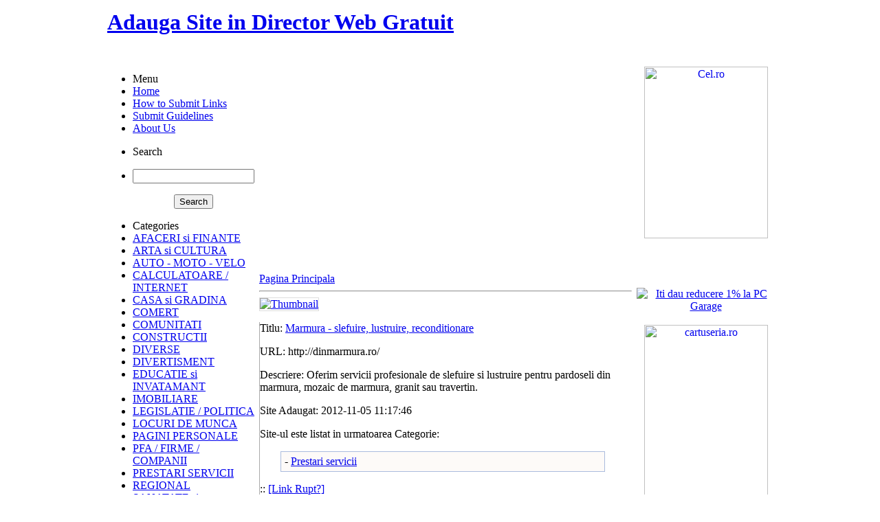

--- FILE ---
content_type: text/html; charset=utf-8
request_url: http://adaugasite.geoc-hosting.ro/marmura,slefuire,lustruire,reconditionare,more-4633.htm
body_size: 3989
content:
<!DOCTYPE HTML PUBLIC "-//W3C//DTD HTML 4.01 Transitional//EN">
<html>
<head>
<meta name="verify-v1" content="ZMSL11DbA6SRuYIwqvUyiRLozalR0y+X17rj0w5G/zg=" />
<title>Marmura - slefuire, lustruire, reconditionare</title>
<meta name="description" content="Oferim servicii profesionale de slefuire si lustruire pentru  pardoseli din marmura, mozaic de marmura, granit sau travertin.">
<meta name="keywords" content="marmura, slefuire,reconditionare,lustruire,travertin">
<meta name="robots" content="index,all,follow">
<meta name="revisit-after" content="1 day">
<meta name="distribution" content="global">
<meta http-equiv="content-type" content="text/html; charset=UTF-8">
<meta http-equiv="cache-control" content="no-cache">
<meta name="generator" content="qlWebDS 3.0.7f">
<link rel="stylesheet" href="templates/custom/style.css" type="text/css">

<script src="admin/func.js" type="text/javascript" language="javascript1.3"></script>
   
</head>
<body>

<div style="text-align: center; width: 100%;">

 <div style="text-align: left; margin: auto; width: 980px; ">
 
<table>
 <tbody>
 <tr>
  <td colspan="3"><table>
<tr>
<td align="left"><h1><a href="http://adaugasite.geoc-hosting.ro" target="_parent" title="Adauga site, link, url, director web, pagina web in Director Web Gratuit - Director web cu link direct si transfer de page rank.">Adauga Site in Director Web Gratuit</a></h1></td>
<td width="30"></td>
<td align="right">

<script type="text/javascript" src="//w.profitshare.ro/j/xf8u"></script>

</td>
</tr>
</table></td>
 </tr> 
 <tr>
 
  <!-- LEFT -->
  <td class="ql_left">
   <div id="button">

      <!-- Info sites -->
      <ul>
    	 <li class="menu_top">Menu</li>
        <li><a href="./">Home </a></li>    
                
        <li><a href="how_to_submit.htm">How to Submit Links </a></li>
        <li><a href="submit_guidelines.htm">Submit Guidelines </a></li> 
        <li><a href="about_us.htm">About Us</a></li>
      </ul>
      
      <!-- Search -->
      <ul>
    	 <li class="menu_top">Search</li>
       <li>  
      <form action="index.php" method="get">
         <p style="text-align: center;"> <input name="words" value="" maxlength="70"  type="text"> </p>
      
         <p style="text-align: center;"> <input name="submit" value="Search" type="submit" class="button3"> </p>
         <input name="o" value="search" type="hidden">
      </form> </li>
      </ul>
      
      <!-- Main Categories -->
      <ul>
    	 <li class="menu_top">Categories</li>
    	 
       <li><a href="afaceri,si,finante,categ-1.htm" >AFACERI si FINANTE</a></li>  
       
       <li><a href="arta,si,cultura,categ-2.htm" >ARTA si CULTURA</a></li>  
       
       <li><a href="auto,moto,velo,categ-3.htm" >AUTO - MOTO - VELO</a></li>  
       
       <li><a href="calculatoare,internet,categ-4.htm" >CALCULATOARE / INTERNET</a></li>  
       
       <li><a href="casa,si,gradina,categ-5.htm" >CASA si GRADINA</a></li>  
       
       <li><a href="comert,categ-6.htm" >COMERT</a></li>  
       
       <li><a href="comunitati,categ-7.htm" >COMUNITATI</a></li>  
       
       <li><a href="constructii,categ-8.htm" >CONSTRUCTII</a></li>  
       
       <li><a href="diverse,categ-25.htm" >DIVERSE</a></li>  
       
       <li><a href="divertisment,categ-9.htm" >DIVERTISMENT</a></li>  
       
       <li><a href="educatie,si,invatamant,categ-10.htm" >EDUCATIE si INVATAMANT</a></li>  
       
       <li><a href="imobiliare,categ-11.htm" >IMOBILIARE</a></li>  
       
       <li><a href="legislatie,politica,categ-14.htm" >LEGISLATIE / POLITICA</a></li>  
       
       <li><a href="locuri,de,munca,categ-12.htm" >LOCURI DE MUNCA</a></li>  
       
       <li><a href="pagini,personale,categ-13.htm" >PAGINI PERSONALE</a></li>  
       
       <li><a href="pfa,firme,companii,categ-26.htm" >PFA / FIRME / COMPANII</a></li>  
       
       <li><a href="prestari,servicii,categ-17.htm" >PRESTARI SERVICII</a></li>  
       
       <li><a href="regional,categ-15.htm" >REGIONAL</a></li>  
       
       <li><a href="sanatate,si,medicina,categ-16.htm" >SANATATE si MEDICINA</a></li>  
       
       <li><a href="societate,categ-18.htm" >SOCIETATE</a></li>  
       
       <li><a href="sport,categ-19.htm" >SPORT</a></li>  
       
       <li><a href="stiinta,si,tehnologie,categ-20.htm" >STIINTA si TEHNOLOGIE</a></li>  
       
       <li><a href="stil,de,viata,categ-21.htm" >STIL DE VIATA</a></li>  
       
       <li><a href="stiri,massmedia,categ-22.htm" >STIRI / MASSMEDIA</a></li>  
       
       <li><a href="transporturi,categ-24.htm" >TRANSPORTURI</a></li>  
       
       <li><a href="turism,categ-23.htm" >TURISM</a></li>  
       
       <li><a href="world,wide,categ-303.htm" >WORLD WIDE</a></li>  
       
      </ul>  
      
   </div>
  <center>


<br/>
<br/>
<script type="text/javascript" src="//profitshare.ro/j/hNOl"></script>
<br/>
<br/>

<!-- reclama evomag.ro -->
<a href="//event.2performant.com/events/click?ad_type=banner&unique=38167fd26&aff_code=cabf5dcac&campaign_unique=d4f678b43" target="_blank" rel="nofollow"><img src="https://img.2performant.com/system/paperclip/banner_pictures/pics/79528/original/79528.jpg" alt="evomag.ro%20" title="evomag.ro%20" border="0" height="250px" width="200px"/></a>

<br />
<br />

<script type="text/javascript" src="http://profitshare.emag.ro/get_ads.php?zone_id=988"></script>

<br />
<br />

<script type="text/javascript" src="//w.profitshare.ro/j/H1kp"></script>

<br />
<br />



</center>
    
  </td>
  
  <!-- MAIN -->
  <td class="ql_main"><table class="site_info">
<tr>
 <td class="normal">
  <a href="./" class="link1">Pagina Principala</a>
  <hr>
  <div class="image">
    <a href="http://dinmarmura.ro/" target="_blank"><img src="http://open.thumbshots.org/image.pxf?url={featured_url}[1]" alt="Thumbnail" style="border-color: rgb(221, 221, 221);" border="1"></a> 
  </div>
  <div class="site" style=" border-left: 1px solid #AAA;">
   <p><span class="si_text">Titlu: </span> <a href="http://dinmarmura.ro/" class="link1" target="_blank"><u>Marmura - slefuire, lustruire, reconditionare</u></a></p>
   <p><span class="si_text">URL: </span>http://dinmarmura.ro/ </p>
   <p><span class="si_text">Descriere: </span> Oferim servicii profesionale de slefuire si lustruire pentru  pardoseli din marmura, mozaic de marmura, granit sau travertin.</p>

   <p><span class="si_text">Site Adaugat: </span> 2012-11-05 11:17:46</p>
   
   <p><span class="si_text">Site-ul este listat in urmatoarea Categorie:</span></p>   
   <p style="border: 1px solid rgb(170, 187, 221); margin: 5px 5px 5px 30px; padding: 5px; background-color: rgb(253, 250, 248); width: 85%;">
     - <a href="prestari,servicii,categ-286.htm" >Prestari servicii</a> <br />
   </p>

   <p> 
    :: <a href="#" onclick="window.open('broken.php?id=4633&s={categ}', 'qlWeb', 'height=250,resizable=yes,scrollbars=yes,width=320');return false;" class="infolink">[Link Rupt?]</a> 
   </p>  
   
  </div>
  
   
 </td> 
</tr>
</table>

<div style="text-align: left; margin: 5px;"><center>

<script type="text/javascript" src="//profitshare.ro/j/DLOl"></script>

<br/>
<br/>

<!--altex-->

<br />

<script src='http://event.2parale.ro/banners/embed_random?buster=1226251612&aff_code=cabf5dcac&campaign_id=-1&width=468&height=60&size=fixed'  type='text/javascript'></script>

<br />
<br />

<script type="text/javascript" src="http://profitshare.emag.ro/get_ads.php?zone_id=1023"></script>

<br />

<h2><a href="http://adaugasite.geoc-hosting.ro" target="_parent" title="Inscrie site, link, url, director web, pagina web in Director Web Gratuit - Director web cu link direct si transfer de page rank.">Adauga URL, Site, Link in Director Web Gratuit</a></h2>

<br />

<script type="text/javascript" src="http://profitshare.emag.ro/get_ads.php?zone_id=1000"></script>

<br />
<br />

<script type="text/javascript" src="//profitshare.ro/j/fkHn"></script>

<br />
<br />
</center>
    <br><br>
    <a rel="nofollow" href="http://www.thumbshots.net/" target="_blank" title="About Thumbshots Thumbnails">About Thumbshots Thumbnails</a>
</div>
</td>
  
  <!-- RIGHT -->
  <td class="ql_right"><center>

<br />
<!-- reclama cel.ro -->
<a href="http://www.cel.ro/c/M1lIV1pSWSNERA" target="_blank" rel="nofollow"><img src="https://img.2performant.com/system/paperclip/banner_pictures/pics/26568/original/26568.jpg" alt="Cel.ro" title="Cel.ro" border="0" height="250px" width="180px" /></a>

<br />
<br />

<script type='text/javascript' src='http://storageaf.altex.ro/js/z13052.js'></script>

<br />

<script type="text/javascript" src="http://profitshare.emag.ro/get_ads.php?zone_id=73194"></script>

<br />
<br />

<a href="http://www.pcgarage.ro/?use_voucher=E6VNJAQ6&utm_source=affiliate_sites&utm_medium=banner&utm_term=E6VNJAQ6&utm_campaign=afiliere" target="_blank"><img src="http://www.pcgarage.ro/vouchere/2/e6vnjaq6.jpg" alt="Iti dau reducere 1% la PC Garage" title="Iti dau reducere 1% la PC Garage" border="0" /></a>

<br/>
<br/>

<a href="//event.2performant.com/events/click?ad_type=banner&unique=051414ff8&aff_code=cabf5dcac&campaign_unique=b9385e46f" target="_blank" rel="nofollow"><img src="https://img.2performant.com/system/paperclip/banner_pictures/pics/12184/original/12184.jpg" alt="cartuseria.ro" title="cartuseria.ro" border="0" height="250px" width="180px" /></a>

</center>
<br />

<p style="color:#1958B7;font-weight:bold;text-align:center;">RECOMANDAM:</p>
<br />

<p style="text-align:left;"> • <b></b> </p>

<p style="text-align:left;"> • <b><a href="http://adaugasite.geoc-hosting.ro/contact.htm" target="_blank" title="">Link-ul tau aici...</a></b> - aici poate fi si link-ul tau...</p>

<br />
<br />

<p style="color:#1958B7;font-weight:bold;text-align:center;">PARTENERI:</p>

<br />
<br />

<p style="color:#1958B7;font-weight:bold;text-align:center;">RECLAMA:</p>

<br />
<center>

<a href="//event.2performant.com/events/click?ad_type=banner&unique=4df080b17&aff_code=cabf5dcac&campaign_unique=80ef38da6" target="_blank" rel="nofollow"><img src="https://img.2performant.com/system/paperclip/banner_pictures/pics/80363/original/80363.png" alt="interlink.ro%20" title="interlink.ro%20" border="0" height="250px" width="200px"/></a>

<br />
<br />

<!--altex-->

</center></td>
  
 </tr> 
 <tr>
  <td colspan="3" class="ql_foot">Powered by: <a href="http://www.qlweb.com/" style="text-decoration:underline;" target="_blank" title="qlWebDS - Directory Script"><u>qlWebDS</u></a></td>
 </tr>
 </tbody>
</table>

 </div>
</div>


<script type="text/javascript">
var gaJsHost = (("https:" == document.location.protocol) ? "https://ssl." : "http://www.");
document.write(unescape("%3Cscript src='" + gaJsHost + "google-analytics.com/ga.js' type='text/javascript'%3E%3C/script%3E"));
</script>
<script type="text/javascript">
try {
var pageTracker = _gat._getTracker("UA-1482960-8");
pageTracker._trackPageview();
} catch(err) {}</script>
  </body>
</html>


--- FILE ---
content_type: text/javascript; charset=utf-8
request_url: http://event.2parale.ro/banners/embed_random?buster=1226251612&aff_code=cabf5dcac&campaign_id=-1&width=468&height=60&size=fixed
body_size: 421
content:
  var prj_tool = "<a href=\'http://event.2parale.ro/events/click?ad_type=banner&aff_code=cabf5dcac&campaign_unique=02edf4903&unique=0ed5bfcf7\' target=\'_blank\' rel=\'nofollow\'><img src=\'//img.2parale.ro/system/paperclip/banner_pictures/pics/131578/original/131578.gif\' alt=\'eJobs\' title=\'eJobs\' border=\'0\' /><\/a>";

  document.write(prj_tool);

